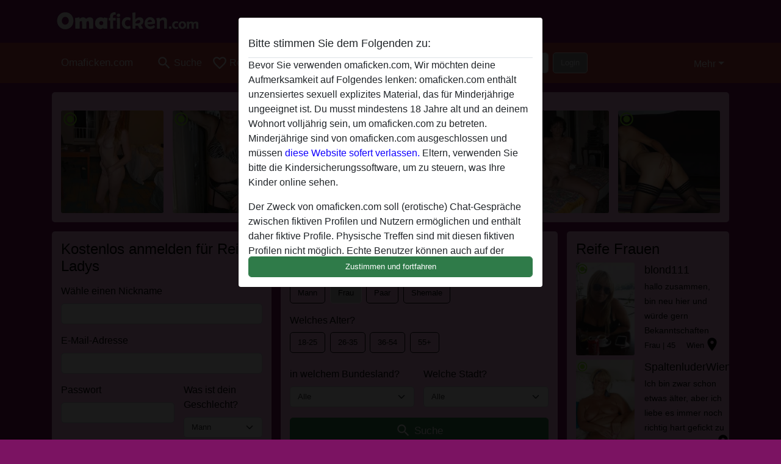

--- FILE ---
content_type: text/html; charset=UTF-8
request_url: https://omaficken.com/reife-frau
body_size: 20733
content:
<!DOCTYPE html><html lang="de"><head><meta http-equiv="Content-Type" content="text/html; charset=utf-8" /><meta name="language" content="de" /><meta name="viewport" content="width=device-width, initial-scale=1, maximum-scale=5"><meta name="apple-mobile-web-app-capable" content="yes" /><meta name="mobile-web-app-capable" content="yes"><meta name="robots" content="index,follow" /><link rel="icon" href="/media/37-omafickenfavicon.jpg" type="image/x-icon" /><link rel="shortcut icon" href="/media/37-omafickenfavicon.jpg" type="image/x-icon" /><meta name="title" content="Reife frau | Eine Reife Oma sucht Sex in meiner Nähe  - omaficken.com" /><meta name="csrf-param" content="_csrf"><meta name="csrf-token" content="fGHL3wEMG-DDwLgEJ1Q8jTmXCqM7wyk9y1seSs_-CxA_JbOWa2NYuoao_zZfPW3hDq9m1HySSwyqH1l-vK1gPQ=="><title>Reife frau | Eine Reife Oma sucht Sex in meiner Nähe  - omaficken.com</title><script type="text/javascript">window.dataLayer = [[]];</script><meta name="description" content="Reife Frau sucht Sex mit dicken Prachtschwänzen. Eine reife Oma sucht Sex und will sich wie eine kleine Schlampe fühlen. Mehr als eine reife Frau sucht ihn für Sex und das richtig dreckig.">
<link href="/css/runtime/7197_5.1.3.1.min.css?v=1740623990" rel="stylesheet">
<link href="/css/bundle.min.css?v=1755867529" rel="stylesheet"></head><body class="d-flex flex-column min-vh-100"><div id="splash-modal" class="modal fade" tabindex="-1" aria-hidden="true"><div class="modal-dialog"><div class="modal-content"><div class="modal-body"><div class="modal-header" style="padding-left: 0; padding-bottom: 0.25rem;"><h5>Bitte stimmen Sie dem Folgenden zu:</h5></div><div class="overflow-scroll" style="height: 325px"><p>Bevor Sie verwenden omaficken.com, Wir möchten deine Aufmerksamkeit auf Folgendes lenken: omaficken.com enthält unzensiertes sexuell explizites Material, das für Minderjährige ungeeignet ist. Du musst mindestens 18 Jahre alt und an deinem Wohnort volljährig sein, um omaficken.com zu betreten. Minderjährige sind von omaficken.com ausgeschlossen und müssen <a href="https://google.com">diese Website sofert verlassen.</a> Eltern, verwenden Sie bitte die Kindersicherungssoftware, um zu steuern, was Ihre Kinder online sehen.</p><p>Der Zweck von omaficken.com soll (erotische) Chat-Gespräche zwischen fiktiven Profilen und Nutzern ermöglichen und enthält daher fiktive Profile. Physische Treffen sind mit diesen fiktiven Profilen nicht möglich. Echte Benutzer können auch auf der Website gefunden werden. Weitere Informationen zum Erkennen von fiktiven Profilen findest du in den <a href="/site/page?view=faq">FAQ</a>.</p><p>Du erklärt, dass die folgenden Tatsachen zutreffend sind:
  <ul><li>Ich bin mindestens 18 Jahre alt und an meinem Wohnort volljährig.</li><li>Ich werde kein Material von omaficken.com weitergeben.</li><li>Ich werde Minderjährigen keinen Zugang zu omaficken.com oder darin enthaltenen Materialien gestatten.</li><li>Jegliches Material, das ich von omaficken.com ansehe oder herunterlade, ist für meinen persönlichen Gebrauch und ich werde es keinem Minderjährigen zeigen.</li><li>Ich wurde von den Lieferanten dieses Materials nicht kontaktiert und entscheide mich bereitwillig, es anzuzeigen oder herunterzuladen.</li><li>Ich erkenne an, dass omaficken.com Fantasieprofile umfasst, die von der Website erstellt und betrieben werden und mit mir zu Werbe- und anderen Zwecken kommunizieren können.</li><li>Ich erkenne an, dass Personen, die auf Fotos auf der Zielseite oder in Fantasieprofilen erscheinen, möglicherweise keine tatsächlichen Mitglieder von omaficken.com sind und dass bestimmte Daten nur zu Illustrationszwecken bereitgestellt werden.</li><li>Ich erkenne an, dass omaficken.com nicht nach dem Hintergrund seiner Mitglieder fragt und die Website nicht anderweitig versucht, die Richtigkeit der Aussagen ihrer Mitglieder zu überprüfen.</li></ul></p></div><button class="btn btn-primary form-control" data-bs-dismiss="modal">Zustimmen und fortfahren</button></div></div></div></div><div class="modal-backdrop pre show"></div><div id="header-img"></div><header class="navbar sticky-top navbar-expand-md header-image navbar-default navbar-dark" data-context="navigation"><nav class="container-lg"><button class="navbar-toggler" type="button" data-bs-toggle="collapse" data-bs-target="#navbarSupportedContent" aria-controls="navbarSupportedContent" aria-expanded="false" aria-label="Toggle navigation"
        onclick="$('.navbar-collapse#navbarUser').collapse('hide');"
        ><span class="navbar-toggler-icon"></span></button><a href="/" class="navbar-brand me-auto"><span id="logo-img">Omaficken.com</span></a><div class="collapse navbar-collapse w-100" id="navbarSupportedContent"><form id="login-mobile-form" class="d-md-none" action="/user/credentials/form" method="post" style="text-align: right;"><input type="hidden" name="_csrf" value="fGHL3wEMG-DDwLgEJ1Q8jTmXCqM7wyk9y1seSs_-CxA_JbOWa2NYuoao_zZfPW3hDq9m1HySSwyqH1l-vK1gPQ=="><div class="field-loginform-email required" data-context="input-fields"><input type="email" id="loginform-email" class="form-control" name="LoginForm[email]" placeholder="E-Mail" required autocomplete="username" aria-required="true"></div><div class="field-loginform-password required" data-context="input-fields"><input type="password" id="loginform-password" class="form-control" name="LoginForm[password]" placeholder="Passwort" required autocomplete="current-password" aria-required="true"></div><div class="field-loginform-submit"><button type="submit" class="btn btn-login form-control" name="login-button" data-context="btn-login">Login</button></div></form><ul id="main-nav" class="navbar-nav nav"><li class="nav-item" aria-label="Toggle search" onclick="$(&#039;.navbar-collapse#navbarSupportedContent,.navbar-collapse#navbarUser&#039;).collapse(&#039;hide&#039;); var myCollapse = document.getElementById(&#039;navSearch&#039;);
            myCollapse &amp;&amp; bootstrap.Collapse.getOrCreateInstance(myCollapse).toggle(); var searchBox = document.getElementById(&#039;search-box&#039;); searchBox &amp;&amp; bootstrap.Collapse.getOrCreateInstance(searchBox).toggle();"><a class="nav-link" href="#"><i class="material-icons">search</i><span>Suche</span></a></li><li class="nav-item"><a class="nav-link" href="/registrieren"><i class="material-icons">favorite_border</i><span>Registrieren</span></a></li><li class="d-none d-md-block d-lg-none nav-item"><a class="nav-link" href="/user/credentials/form"><i class="material-icons">login</i><span>Login</span></a></li><li class="d-md-none nav-item"><a class="nav-link" href="/user/credentials/request-reset"><i class="material-icons">vpn_key</i><span>Passwort vergessen</span></a></li><li class="d-md-none nav-item"><a class="nav-link" href="/contact"><i class="material-icons">contact_mail</i><span>Kontaktiere uns</span></a></li></ul><form id="login-form-desktop" class="ms-auto d-none d-lg-flex" action="/user/credentials/form" method="post" style="text-align: right;"><input type="hidden" name="_csrf" value="fGHL3wEMG-DDwLgEJ1Q8jTmXCqM7wyk9y1seSs_-CxA_JbOWa2NYuoao_zZfPW3hDq9m1HySSwyqH1l-vK1gPQ=="><div class="field-loginform-desktop-email required" data-context="input-fields"><input type="email" id="loginform-desktop-email" class="form-control" name="LoginForm[email]" placeholder="E-Mail" required autocomplete="username" aria-required="true"></div><div class="field-loginform-desktop-password required" data-context="input-fields"><input type="password" id="loginform-desktop-password" class="form-control" name="LoginForm[password]" placeholder="Passwort" required autocomplete="current-password" aria-required="true"></div><button type="submit" class="btn btn-login btn-block" name="login-button" data-context="btn-login">Login</button></form><ul id="w0" class="navbar-nav ms-auto nav"><li class="dropdown nav-item"><a id="navbarDropdownGuests" class="dropdown-toggle nav-link dropdown-toggle nav-link" href="#" role="button" data-toggle="dropstart" aria-expanded="false" aria-haspopup="true" data-bs-toggle="dropdown" aria-expanded="false">Mehr</a><div id="w1" class="dropdown-menu-end dropdown-menu"><a class="dropdown-item" href="/user/credentials/form"><i class="material-icons">login</i> Login</a><a class="dropdown-item" href="/user/credentials/request-reset"><i class="material-icons">vpn_key</i>  Passwort vergessen</a><a class="dropdown-item" href="/contact"><i class="material-icons">contact_mail</i> Kontaktiere uns</a></div></li></ul></div></nav></header><div class="stick-to-nav"><div class="container-lg collapse" id="navSearch"><div class="box mb-0 mt-2"><form id="nav-search" action="/suchergebnisse" method="GET" role="form"><div class="row"><div class="form-group col-lg-6 form-check mt-2 field-search-genders"><label class="form-label">Wen möchtest du finden?</label><input type="hidden" name="Search[genders]" value=""><div id="search-genders"><input type="checkbox" id="i8" class="btn-check" name="Search[genders][]" value="male"><label class="btn btn-outline-secondary" for="i8">Mann</label><input type="checkbox" id="i9" class="btn-check" name="Search[genders][]" value="female" checked><label class="btn btn-outline-secondary" for="i9">Frau</label><input type="checkbox" id="i10" class="btn-check" name="Search[genders][]" value="couple"><label class="btn btn-outline-secondary" for="i10">Paar</label><input type="checkbox" id="i11" class="btn-check" name="Search[genders][]" value="shemale"><label class="btn btn-outline-secondary" for="i11">Shemale</label><div class="invalid-feedback"></div></div><div class="invalid-feedback"></div></div><div class="form-group col-lg-6 form-check mt-2 field-search-agegroups"><label class="form-label">Welches Alter?</label><input type="hidden" name="Search[agegroups]" value=""><div id="search-agegroups"><input type="checkbox" id="i12" class="btn-check" name="Search[agegroups][]" value="18-25"><label class="btn btn-outline-secondary" for="i12">18-25</label><input type="checkbox" id="i13" class="btn-check" name="Search[agegroups][]" value="26-35"><label class="btn btn-outline-secondary" for="i13">26-35</label><input type="checkbox" id="i14" class="btn-check" name="Search[agegroups][]" value="36-54"><label class="btn btn-outline-secondary" for="i14">36-54</label><input type="checkbox" id="i15" class="btn-check" name="Search[agegroups][]" value="55+"><label class="btn btn-outline-secondary" for="i15">55+</label><div class="invalid-feedback"></div></div><div class="invalid-feedback"></div></div></div><div class="row mb-3"><div class="col-6 form-group field-nav-search-province"><label class="form-label" for="nav-search-province">in welchem Bundesland?</label><select id="nav-search-province" class="form-select" name="Search[province]"><option value="">Alle</option><option value="AT">Österreich</option><option value="CH">Schweiz</option><option value="DE">Deutschland</option><optgroup label="Österreich"><option value="AT-1">Burgenland</option><option value="AT-2">Kärnten</option><option value="AT-3">Niederösterreich</option><option value="AT-4">Oberösterreich</option><option value="AT-5">Salzburg</option><option value="AT-6">Steiermark</option><option value="AT-7">Tirol</option><option value="AT-8">Vorarlberg</option><option value="AT-9">Wien</option></optgroup><optgroup label="Schweiz"><option value="CH-AG">Aargau</option><option value="CH-AI">Appenzell Innerrhoden</option><option value="CH-AR">Appenzell Ausserrhoden</option><option value="CH-BE">Bern</option><option value="CH-BL">Basel-Landschaft</option><option value="CH-BS">Basel-Stadt</option><option value="CH-FR">Freiburg</option><option value="CH-GL">Glarus</option><option value="CH-GR">Graubünden</option><option value="CH-LU">Luzern</option><option value="CH-NW">Nidwalden</option><option value="CH-OW">Obwalden</option><option value="CH-SG">Sankt Gallen</option><option value="CH-SH">Schaffhausen</option><option value="CH-SO">Solothurn</option><option value="CH-SZ">Schwyz</option><option value="CH-TG">Thurgau</option><option value="CH-UR">Uri</option><option value="CH-ZG">Zug</option><option value="CH-ZH">Zürich</option></optgroup><optgroup label="Deutschland"><option value="DE-BB">Brandenburg</option><option value="DE-BE">Berlin</option><option value="DE-BW">Baden-Württemberg</option><option value="DE-BY">Bayern</option><option value="DE-HB">Bremen</option><option value="DE-HE">Hessen</option><option value="DE-HH">Hamburg</option><option value="DE-MV">Mecklenburg-Vorpommern</option><option value="DE-NI">Niedersachsen</option><option value="DE-NW">Nordrhein-Westfalen</option><option value="DE-RP">Rheinland-Pfalz</option><option value="DE-SH">Schleswig-Holstein</option><option value="DE-SL">Saarland</option><option value="DE-SN">Sachsen</option><option value="DE-ST">Sachsen-Anhalt</option><option value="DE-TH">Thüringen</option></optgroup></select><div class="invalid-feedback"></div></div><div class="col-6 form-group field-nav-search-town"><label class="form-label" for="nav-search-town">Welche Stadt?</label><select id="nav-search-town" class="form-select" name="Search[town]"><option value="">Alle</option><option value="Aalsmeer">Aalsmeer</option><option value="Alkmaar">Alkmaar</option><option value="Amstelveen">Amstelveen</option><option value="Amsterdam">Amsterdam</option><option value="Anna Paulowna">Anna Paulowna</option><option value="Badhoevendorp">Badhoevendorp</option><option value="Bergen">Bergen</option><option value="Beverwijk">Beverwijk</option><option value="Blaricum">Blaricum</option><option value="Bloemendaal">Bloemendaal</option><option value="Bussum">Bussum</option><option value="Castricum">Castricum</option><option value="Den Helder">Den Helder</option><option value="Diemen">Diemen</option><option value="Edam">Edam</option><option value="Enkhuizen">Enkhuizen</option><option value="Haarlem">Haarlem</option><option value="Heemskerk">Heemskerk</option><option value="Heemstede">Heemstede</option><option value="Heerhugowaard">Heerhugowaard</option><option value="Heiloo">Heiloo</option><option value="Hilversum">Hilversum</option><option value="Hoofddorp">Hoofddorp</option><option value="Hoorn">Hoorn</option><option value="Huizen">Huizen</option><option value="Julianadorp">Julianadorp</option><option value="Landsmeer">Landsmeer</option><option value="Langedijk">Langedijk</option><option value="Laren">Laren</option><option value="Medemblik">Medemblik</option><option value="Middenbeemster">Middenbeemster</option><option value="Monnickendam">Monnickendam</option><option value="Naarden">Naarden</option><option value="Nieuw-Vennep">Nieuw-Vennep</option><option value="Oostzaan">Oostzaan</option><option value="Opmeer">Opmeer</option><option value="Ouderkerk aan de Amstel">Ouderkerk aan de Amstel</option><option value="Oudorp">Oudorp</option><option value="Purmerend">Purmerend</option><option value="Rozenburg">Rozenburg</option><option value="Schagen">Schagen</option><option value="Texel">Texel</option><option value="Uitgeest">Uitgeest</option><option value="Uithoorn">Uithoorn</option><option value="Velsen">Velsen</option><option value="Volendam">Volendam</option><option value="Weesp">Weesp</option><option value="Wormer">Wormer</option><option value="Zaanstad">Zaanstad</option><option value="Zandvoort">Zandvoort</option><option value="Zwanenburg">Zwanenburg</option></select><div class="invalid-feedback"></div></div></div><div class="row"><div class="col-lg-6"><div class="col-12 field-nav-search-online"><div class="form-check form-switch"><input type="hidden" name="Search[online]" value="0"><input type="checkbox" id="nav-search-online" class="form-check-input" name="Search[online]" value="1" role="switch"><label class="form-check-label" for="nav-search-online">Nur online?</label><div class="invalid-feedback"></div></div></div><div class="col-12 field-nav-search-picture-only"><div class="form-check form-switch"><input type="hidden" name="Search[pictureOnly]" value="0"><input type="checkbox" id="nav-search-picture-only" class="form-check-input" name="Search[pictureOnly]" value="1" role="switch"><label class="form-check-label" for="nav-search-picture-only">Nur Foto?</label><div class="invalid-feedback"></div></div></div></div><div class="col-lg-6 field-nav-search-nickname"><label class="form-label" for="nav-search-nickname">Oder nach Benutzername suchen</label><input type="text" id="nav-search-nickname" class="form-control" name="Search[nickname]"><div class="invalid-feedback"></div></div></div><button type="submit" class="form-control btn btn-lg btn-primary mt-3" data-context="btn-primary"><i class="material-icons">search</i> Jetzt finden!</button></form></div></div></div><main class="container-lg" id="wrap"><div class="row"><div class="col-md-12"><div class="box" data-context="box"><div id="w0" class="thumbnails row"><div class="col-md-2 col-6"><a class="has-thumbnail" href="https://omaficken.com/%C3%96sterreich/nieder%C3%B6sterreich/1560567-29-helene-lieb" alt="Helene-lieb aus Niederösterreich,Österreich" data-context="images" data-index="0"><picture class="thumbnail"><source type="image/webp" srcset="https://omaficken.com/pictures/360/Helene-lieb-39013.webp"><source type="image/jpeg" srcset="https://omaficken.com/pictures/360/Helene-lieb-39013.jpg"><img src="https://omaficken.com/pictures/360/Helene-lieb-39013.jpg" alt="Helene-lieb aus Niederösterreich,Österreich" loading="lazy"></picture><i class="material-icons online">radio_button_checked</i></a></div><div class="col-md-2 col-6"><a class="has-thumbnail" href="https://omaficken.com/deutschland/bayern/1092255-68-zebrahot" alt="zebrahot aus Bayern,Deutschland" data-context="images" data-index="1"><picture class="thumbnail"><source type="image/webp" srcset="https://omaficken.com/pictures/360/zebrahot-46424.webp"><source type="image/jpeg" srcset="https://omaficken.com/pictures/360/zebrahot-46424.jpg"><img src="https://omaficken.com/pictures/360/zebrahot-46424.jpg" alt="zebrahot aus Bayern,Deutschland" loading="lazy"></picture><i class="material-icons online">radio_button_checked</i></a></div><div class="col-md-2 col-6"><a class="has-thumbnail" href="https://omaficken.com/deutschland/mecklenburg-vorpommern/882470-37-amles31" alt="Amles31 aus Mecklenburg-Vorpommern,Deutschland" data-context="images" data-index="2"><picture class="thumbnail"><source type="image/webp" srcset="https://omaficken.com/pictures/360/Amles31-23258.webp"><source type="image/jpeg" srcset="https://omaficken.com/pictures/360/Amles31-23258.jpg"><img src="https://omaficken.com/pictures/360/Amles31-23258.jpg" alt="Amles31 aus Mecklenburg-Vorpommern,Deutschland" loading="lazy"></picture><i class="material-icons online">radio_button_checked</i></a></div><div class="col-md-2 col-6"><a class="has-thumbnail" href="https://omaficken.com/deutschland/nordrhein-westfalen/829969-33-lalalafick" alt="LalalaFICK aus Nordrhein-Westfalen,Deutschland" data-context="images" data-index="3"><picture class="thumbnail"><source type="image/webp" srcset="https://omaficken.com/pictures/360/LalalaFICK-85617.webp"><source type="image/jpeg" srcset="https://omaficken.com/pictures/360/LalalaFICK-85617.jpg"><img src="https://omaficken.com/pictures/360/LalalaFICK-85617.jpg" alt="LalalaFICK aus Nordrhein-Westfalen,Deutschland" loading="lazy"></picture><i class="material-icons online">radio_button_checked</i></a></div><div class="col-md-2 col-6"><a class="has-thumbnail" href="https://omaficken.com/deutschland/nordrhein-westfalen/1927878-60-altespalte55" alt="AlteSpalte55 aus Nordrhein-Westfalen,Deutschland" data-context="images" data-index="4"><picture class="thumbnail"><source type="image/webp" srcset="https://omaficken.com/pictures/360/AlteSpalte55-00204.webp"><source type="image/jpeg" srcset="https://omaficken.com/pictures/360/AlteSpalte55-00204.jpg"><img src="https://omaficken.com/pictures/360/AlteSpalte55-00204.jpg" alt="AlteSpalte55 aus Nordrhein-Westfalen,Deutschland" loading="lazy"></picture><i class="material-icons online">radio_button_checked</i></a></div><div class="col-md-2 col-6"><a class="has-thumbnail" href="https://omaficken.com/deutschland/hamburg/3553184-44-bodypump13" alt="Bodypump13 aus Hamburg,Deutschland" data-context="images" data-index="5"><picture class="thumbnail"><source type="image/webp" srcset="https://omaficken.com/pictures/360/Bodypump13-26928.webp"><source type="image/jpeg" srcset="https://omaficken.com/pictures/360/Bodypump13-26928.jpg"><img src="https://omaficken.com/pictures/360/Bodypump13-26928.jpg" alt="Bodypump13 aus Hamburg,Deutschland" loading="lazy"></picture><i class="material-icons online">radio_button_checked</i></a></div></div></div></div></div><div class="row"><div class="col-md-4"><div class="box" data-context="box"><div class="signup"><h2 class="mb-0">Kostenlos anmelden für Reife Ladys</h2><form id="signup-form" class="recaptcha" action="/registrieren" method="post" role="form"><input type="hidden" name="_csrf" value="fGHL3wEMG-DDwLgEJ1Q8jTmXCqM7wyk9y1seSs_-CxA_JbOWa2NYuoao_zZfPW3hDq9m1HySSwyqH1l-vK1gPQ=="><div class="form-group field-user-nickname required"><label class="form-label" for="user-nickname">Wähle einen Nickname</label><input type="text" id="user-nickname" class="form-control" name="User[nickname]" aria-required="true"><div class="invalid-feedback"></div></div><div class="form-group field-usercredentials-email required"><label class="form-label" for="usercredentials-email">E-Mail-Adresse</label><input type="email" id="usercredentials-email" class="form-control" name="UserCredentials[email]" autocomplete="username" aria-required="true"><div class="invalid-feedback"></div></div><div class="row"><div class="col-md-7 form-group field-usercredentials-password required"><label class="form-label" for="usercredentials-password">Passwort</label><input type="password" id="usercredentials-password" class="form-control" name="UserCredentials[password]" autocomplete="current-password" aria-required="true"><div class="invalid-feedback"></div></div><div class="col-md-5 form-group field-user-gender required"><label class="form-label" for="user-gender">Was ist dein Geschlecht?</label><select id="user-gender" class="form-select" name="User[gender]" aria-required="true"><option value="male" selected>Mann</option><option value="female">Frau</option><option value="couple">Paar</option><option value="shemale">Shemale</option></select><div class="invalid-feedback"></div></div></div><div class="row"><div class="col-md-7 form-group field-user-locationid"><label class="form-label" for="user-locationid">Bundesland</label><select id="user-locationid" class="form-select" name="User[locationId]"><optgroup label="Österreich"><option value="AT-1">Burgenland</option><option value="AT-2">Kärnten</option><option value="AT-3">Niederösterreich</option><option value="AT-4">Oberösterreich</option><option value="AT-5">Salzburg</option><option value="AT-6">Steiermark</option><option value="AT-7">Tirol</option><option value="AT-8">Vorarlberg</option><option value="AT-9">Wien</option></optgroup><optgroup label="Schweiz"><option value="CH-AG">Aargau</option><option value="CH-AI">Appenzell Innerrhoden</option><option value="CH-AR">Appenzell Ausserrhoden</option><option value="CH-BE">Bern</option><option value="CH-BL">Basel-Landschaft</option><option value="CH-BS">Basel-Stadt</option><option value="CH-FR">Freiburg</option><option value="CH-GL">Glarus</option><option value="CH-GR">Graubünden</option><option value="CH-LU">Luzern</option><option value="CH-NW">Nidwalden</option><option value="CH-OW">Obwalden</option><option value="CH-SG">Sankt Gallen</option><option value="CH-SH">Schaffhausen</option><option value="CH-SO">Solothurn</option><option value="CH-SZ">Schwyz</option><option value="CH-TG">Thurgau</option><option value="CH-UR">Uri</option><option value="CH-ZG">Zug</option><option value="CH-ZH">Zürich</option></optgroup><optgroup label="Deutschland"><option value="DE-BB">Brandenburg</option><option value="DE-BE">Berlin</option><option value="DE-BW">Baden-Württemberg</option><option value="DE-BY">Bayern</option><option value="DE-HB">Bremen</option><option value="DE-HE">Hessen</option><option value="DE-HH">Hamburg</option><option value="DE-MV">Mecklenburg-Vorpommern</option><option value="DE-NI">Niedersachsen</option><option value="DE-NW" selected>Nordrhein-Westfalen</option><option value="DE-RP">Rheinland-Pfalz</option><option value="DE-SH">Schleswig-Holstein</option><option value="DE-SL">Saarland</option><option value="DE-SN">Sachsen</option><option value="DE-ST">Sachsen-Anhalt</option><option value="DE-TH">Thüringen</option></optgroup></select><div class="invalid-feedback"></div></div><div class="col-md-5 form-group field-user-town"><label class="form-label" for="user-town">Stadt</label><select id="user-town" class="form-select" name="User[town]"><option value="Aachen">Aachen</option><option value="Ahaus">Ahaus</option><option value="Ahlen">Ahlen</option><option value="Aldenhoven">Aldenhoven</option><option value="Alfter">Alfter</option><option value="Alpen">Alpen</option><option value="Alsdorf">Alsdorf</option><option value="Altena">Altena</option><option value="Arnsberg">Arnsberg</option><option value="Ascheberg">Ascheberg</option><option value="Attendorn">Attendorn</option><option value="Augustdorf">Augustdorf</option><option value="Bad Berleburg">Bad Berleburg</option><option value="Bad Driburg">Bad Driburg</option><option value="Bad Laasphe">Bad Laasphe</option><option value="Bad Lippspringe">Bad Lippspringe</option><option value="Bad Oeynhausen">Bad Oeynhausen</option><option value="Bad Salzuflen">Bad Salzuflen</option><option value="Bad Sassendorf">Bad Sassendorf</option><option value="Baesweiler">Baesweiler</option><option value="Balve">Balve</option><option value="Barntrup">Barntrup</option><option value="Beckum">Beckum</option><option value="Bedburg">Bedburg</option><option value="Bergheim">Bergheim</option><option value="Bergisch Gladbach">Bergisch Gladbach</option><option value="Bergkamen">Bergkamen</option><option value="Bergneustadt">Bergneustadt</option><option value="Bestwig">Bestwig</option><option value="Beverungen">Beverungen</option><option value="Bielefeld">Bielefeld</option><option value="Billerbeck">Billerbeck</option><option value="Bocholt">Bocholt</option><option value="Bochum">Bochum</option><option value="Bonn">Bonn</option><option value="Borgentreich">Borgentreich</option><option value="Bornheim">Bornheim</option><option value="Bottrop">Bottrop</option><option value="Brakel">Brakel</option><option value="Brilon">Brilon</option><option value="Burbach">Burbach</option><option value="Burscheid">Burscheid</option><option value="Castrop-Rauxel">Castrop-Rauxel</option><option value="Coesfeld">Coesfeld</option><option value="Datteln">Datteln</option><option value="Detmold">Detmold</option><option value="Dinslaken">Dinslaken</option><option value="Dormagen">Dormagen</option><option value="Dorsten">Dorsten</option><option value="Dortmund">Dortmund</option><option value="Drensteinfurt">Drensteinfurt</option><option value="Drolshagen">Drolshagen</option><option value="Duisburg">Duisburg</option><option value="Düren">Düren</option><option value="Dusseldorf">Dusseldorf</option><option value="Eitorf">Eitorf</option><option value="Emmerich">Emmerich</option><option value="Emsdetten">Emsdetten</option><option value="Engelskirchen">Engelskirchen</option><option value="Enger">Enger</option><option value="Ennepetal">Ennepetal</option><option value="Ennigerloh">Ennigerloh</option><option value="Erftstadt">Erftstadt</option><option value="Erkelenz">Erkelenz</option><option value="Erkrath">Erkrath</option><option value="Erwitte">Erwitte</option><option value="Eschweiler">Eschweiler</option><option value="Espelkamp">Espelkamp</option><option value="Essen">Essen</option><option value="Euskirchen">Euskirchen</option><option value="Finnentrop">Finnentrop</option><option value="Frechen">Frechen</option><option value="Gangelt">Gangelt</option><option value="Geilenkirchen">Geilenkirchen</option><option value="Geldern">Geldern</option><option value="Gelsenkirchen">Gelsenkirchen</option><option value="Gescher">Gescher</option><option value="Geseke">Geseke</option><option value="Gevelsberg">Gevelsberg</option><option value="Gladbeck">Gladbeck</option><option value="Goch">Goch</option><option value="Grefrath">Grefrath</option><option value="Greven">Greven</option><option value="Grevenbroich">Grevenbroich</option><option value="Gummersbach">Gummersbach</option><option value="Gütersloh">Gütersloh</option><option value="Haan">Haan</option><option value="Hagen">Hagen</option><option value="Haltern">Haltern</option><option value="Halver">Halver</option><option value="Hamm">Hamm</option><option value="Hamminkeln">Hamminkeln</option><option value="Harsewinkel">Harsewinkel</option><option value="Hattingen">Hattingen</option><option value="Havixbeck">Havixbeck</option><option value="Heiligenhaus">Heiligenhaus</option><option value="Heinsberg">Heinsberg</option><option value="Hemer">Hemer</option><option value="Hennef">Hennef</option><option value="Herdecke">Herdecke</option><option value="Herford">Herford</option><option value="Herne">Herne</option><option value="Herten">Herten</option><option value="Herzogenrath">Herzogenrath</option><option value="Hiddenhausen">Hiddenhausen</option><option value="Hilchenbach">Hilchenbach</option><option value="Hilden">Hilden</option><option value="Hille">Hille</option><option value="Holzwickede">Holzwickede</option><option value="Hürth">Hürth</option><option value="Ibbenbueren">Ibbenbueren</option><option value="Iserlohn">Iserlohn</option><option value="Isselburg">Isselburg</option><option value="Issum">Issum</option><option value="Kaarst">Kaarst</option><option value="Kalkar">Kalkar</option><option value="Kall">Kall</option><option value="Kamen">Kamen</option><option value="Kamp-Lintfort">Kamp-Lintfort</option><option value="Kempen">Kempen</option><option value="Kerpen">Kerpen</option><option value="Kevelaer">Kevelaer</option><option value="Kierspe">Kierspe</option><option value="Kirchhundem">Kirchhundem</option><option value="Kirchlengern">Kirchlengern</option><option value="Kleve">Kleve</option><option value="Köln" selected>Köln</option><option value="Korschenbroich">Korschenbroich</option><option value="Krefeld">Krefeld</option><option value="Kreuzau">Kreuzau</option><option value="Kreuztal">Kreuztal</option><option value="Langenfeld">Langenfeld</option><option value="Langerwehe">Langerwehe</option><option value="Leichlingen">Leichlingen</option><option value="Lemgo">Lemgo</option><option value="Lennestadt">Lennestadt</option><option value="Leverkusen">Leverkusen</option><option value="Lindlar">Lindlar</option><option value="Linnich">Linnich</option><option value="Lippstadt">Lippstadt</option><option value="Lohmar">Lohmar</option><option value="Lotte">Lotte</option><option value="Lüdenscheid">Lüdenscheid</option><option value="Lünen">Lünen</option><option value="Marienheide">Marienheide</option><option value="Marl">Marl</option><option value="Marsberg">Marsberg</option><option value="Mechernich">Mechernich</option><option value="Meckenheim">Meckenheim</option><option value="Meerbusch">Meerbusch</option><option value="Meinerzhagen">Meinerzhagen</option><option value="Menden">Menden</option><option value="Meschede">Meschede</option><option value="Mettingen">Mettingen</option><option value="Mettmann">Mettmann</option><option value="Minden">Minden</option><option value="Moers">Moers</option><option value="Mönchengladbach">Mönchengladbach</option><option value="Monschau">Monschau</option><option value="Morsbach">Morsbach</option><option value="Much">Much</option><option value="Mülheim an der Ruhr">Mülheim an der Ruhr</option><option value="Münster">Münster</option><option value="Netphen">Netphen</option><option value="Nettetal">Nettetal</option><option value="Neuenrade">Neuenrade</option><option value="Neuss">Neuss</option><option value="Nideggen">Nideggen</option><option value="Niederkassel">Niederkassel</option><option value="Niederzier">Niederzier</option><option value="Nottuln">Nottuln</option><option value="Oberhausen">Oberhausen</option><option value="Ochtrup">Ochtrup</option><option value="Odenthal">Odenthal</option><option value="Oelde">Oelde</option><option value="Oer-Erkenschwick">Oer-Erkenschwick</option><option value="Oerlinghausen">Oerlinghausen</option><option value="Olfen">Olfen</option><option value="Olpe">Olpe</option><option value="Olsberg">Olsberg</option><option value="Overath">Overath</option><option value="Paderborn">Paderborn</option><option value="Plettenberg">Plettenberg</option><option value="Porta Westfalica">Porta Westfalica</option><option value="Pulheim">Pulheim</option><option value="Radevormwald">Radevormwald</option><option value="Raesfeld">Raesfeld</option><option value="Rahden">Rahden</option><option value="Ratingen">Ratingen</option><option value="Recke">Recke</option><option value="Recklinghausen">Recklinghausen</option><option value="Rees">Rees</option><option value="Remscheid">Remscheid</option><option value="Rheinbach">Rheinbach</option><option value="Rheinberg">Rheinberg</option><option value="Rheine">Rheine</option><option value="Rietberg">Rietberg</option><option value="Rommerskirchen">Rommerskirchen</option><option value="Rosendahl">Rosendahl</option><option value="Salzkotten">Salzkotten</option><option value="Sankt Augustin">Sankt Augustin</option><option value="Sassenberg">Sassenberg</option><option value="Schermbeck">Schermbeck</option><option value="Schieder-Schwalenberg">Schieder-Schwalenberg</option><option value="Schleiden">Schleiden</option><option value="Schmallenberg">Schmallenberg</option><option value="Schwelm">Schwelm</option><option value="Schwerte">Schwerte</option><option value="Selm">Selm</option><option value="Sendenhorst">Sendenhorst</option><option value="Siegburg">Siegburg</option><option value="Siegen">Siegen</option><option value="Simmerath">Simmerath</option><option value="Soest">Soest</option><option value="Solingen">Solingen</option><option value="Spenge">Spenge</option><option value="Stadtlohn">Stadtlohn</option><option value="Steinfurt">Steinfurt</option><option value="Steinheim">Steinheim</option><option value="Stolberg">Stolberg</option><option value="Straelen">Straelen</option><option value="Sundern">Sundern</option><option value="Tecklenburg">Tecklenburg</option><option value="Telgte">Telgte</option><option value="Troisdorf">Troisdorf</option><option value="Unna">Unna</option><option value="Velbert">Velbert</option><option value="Velen">Velen</option><option value="Verl">Verl</option><option value="Versmold">Versmold</option><option value="Viersen">Viersen</option><option value="Vlotho">Vlotho</option><option value="Voerde">Voerde</option><option value="Vreden">Vreden</option><option value="Wachtberg">Wachtberg</option><option value="Wadersloh">Wadersloh</option><option value="Waltrop">Waltrop</option><option value="Warburg">Warburg</option><option value="Warendorf">Warendorf</option><option value="Warstein">Warstein</option><option value="Wassenberg">Wassenberg</option><option value="Weeze">Weeze</option><option value="Wegberg">Wegberg</option><option value="Weilerswist">Weilerswist</option><option value="Welver">Welver</option><option value="Wenden">Wenden</option><option value="Werdohl">Werdohl</option><option value="Werl">Werl</option><option value="Wermelskirchen">Wermelskirchen</option><option value="Werther">Werther</option><option value="Wesel">Wesel</option><option value="Wesseling">Wesseling</option><option value="Westerkappeln">Westerkappeln</option><option value="Wickede">Wickede</option><option value="Wiehl">Wiehl</option><option value="Willich">Willich</option><option value="Wilnsdorf">Wilnsdorf</option><option value="Winterberg">Winterberg</option><option value="Witten">Witten</option><option value="Wuppertal">Wuppertal</option><option value="Xanten">Xanten</option></select><div class="invalid-feedback"></div></div></div><label class="mt-3 mb-2" for="user-birthdate">Wann ist dein Geburtstag?</label><div class="row"><div class="col-4 field-user-day required"><select id="user-day" class="form-select" name="User[day]" aria-required="true"><option value="1">1</option><option value="2">2</option><option value="3">3</option><option value="4">4</option><option value="5">5</option><option value="6">6</option><option value="7">7</option><option value="8">8</option><option value="9">9</option><option value="10">10</option><option value="11">11</option><option value="12">12</option><option value="13">13</option><option value="14">14</option><option value="15">15</option><option value="16">16</option><option value="17">17</option><option value="18">18</option><option value="19">19</option><option value="20">20</option><option value="21">21</option><option value="22">22</option><option value="23">23</option><option value="24">24</option><option value="25">25</option><option value="26">26</option><option value="27">27</option><option value="28">28</option><option value="29">29</option><option value="30">30</option><option value="31">31</option></select></div><div class="col-4 field-user-month required"><select id="user-month" class="form-select" name="User[month]" aria-required="true"><option value="1">1</option><option value="2">2</option><option value="3">3</option><option value="4">4</option><option value="5">5</option><option value="6">6</option><option value="7">7</option><option value="8">8</option><option value="9">9</option><option value="10">10</option><option value="11">11</option><option value="12">12</option></select></div><div class="col-4 field-user-year required"><select id="user-year" class="form-select" name="User[year]" aria-required="true"><option value="2008">2008</option><option value="2007">2007</option><option value="2006">2006</option><option value="2005">2005</option><option value="2004">2004</option><option value="2003">2003</option><option value="2002">2002</option><option value="2001">2001</option><option value="2000">2000</option><option value="1999">1999</option><option value="1998">1998</option><option value="1997">1997</option><option value="1996">1996</option><option value="1995">1995</option><option value="1994">1994</option><option value="1993">1993</option><option value="1992">1992</option><option value="1991">1991</option><option value="1990">1990</option><option value="1989">1989</option><option value="1988">1988</option><option value="1987">1987</option><option value="1986">1986</option><option value="1985">1985</option><option value="1984">1984</option><option value="1983">1983</option><option value="1982">1982</option><option value="1981">1981</option><option value="1980">1980</option><option value="1979">1979</option><option value="1978">1978</option><option value="1977">1977</option><option value="1976">1976</option><option value="1975">1975</option><option value="1974">1974</option><option value="1973">1973</option><option value="1972">1972</option><option value="1971">1971</option><option value="1970">1970</option><option value="1969">1969</option><option value="1968">1968</option><option value="1967">1967</option><option value="1966">1966</option><option value="1965">1965</option><option value="1964">1964</option><option value="1963">1963</option><option value="1962">1962</option><option value="1961">1961</option><option value="1960">1960</option><option value="1959">1959</option><option value="1958">1958</option><option value="1957">1957</option><option value="1956">1956</option><option value="1955">1955</option><option value="1954">1954</option><option value="1953">1953</option><option value="1952">1952</option><option value="1951">1951</option><option value="1950">1950</option><option value="1949">1949</option><option value="1948">1948</option><option value="1947">1947</option><option value="1946">1946</option><option value="1945">1945</option><option value="1944">1944</option><option value="1943">1943</option><option value="1942">1942</option><option value="1941">1941</option><option value="1940">1940</option><option value="1939">1939</option><option value="1938">1938</option><option value="1937">1937</option><option value="1936">1936</option><option value="1935">1935</option><option value="1934">1934</option><option value="1933">1933</option><option value="1932">1932</option><option value="1931">1931</option><option value="1930">1930</option><option value="1929">1929</option><option value="1928">1928</option><option value="1927">1927</option></select></div></div><div class="form-group field-user-tcagree"><div class="form-check"><input type="hidden" name="User[tcAgree]" value="0"><input type="checkbox" id="user-tcagree" class="form-check-input" name="User[tcAgree]" value="1"><label class="form-check-label" style="font-size: 12px;" for="user-tcagree">Ich akzeptiere die <a href="/terms-conditions" target="_blank">Nutzungsbedingungen</a>, die Datenschutzrichtlinien, die Verwendung fiktiver Profile, Verarbeitung besonderer personenbezogener Daten und willige ein, Geschäftspost zu erhalten.</label><div class="invalid-feedback"></div></div></div><button type="submit" id="signup-btn" class="form-control btn btn-lg btn-primary mt-1" data-context="btn-primary"><span class="hidden spinner-border spinner-border-sm" role="status" aria-hidden="true"></span> Kostenlos anmelden</button><div id="recaptcha-outlet" data-badge="bottomright" data-size="invisible"></div></form></div></div><div class="box" data-context="box"><h2>Reife Ladys noch heute</h2><div id="w2" class="thumbnails row"><div class="col-md-6 col-6"><a class="has-thumbnail" href="https://omaficken.com/deutschland/bayern/1744050-39-fussfetischliebhaberin" alt="Fussfetischliebhaberin aus Bayern,Deutschland" data-context="images" data-index="0"><picture class="thumbnail"><source type="image/webp" srcset="https://omaficken.com/pictures/360/Fussfetischliebhaberin-23334.webp"><source type="image/jpeg" srcset="https://omaficken.com/pictures/360/Fussfetischliebhaberin-23334.jpg"><img src="https://omaficken.com/pictures/360/Fussfetischliebhaberin-23334.jpg" alt="Fussfetischliebhaberin aus Bayern,Deutschland" loading="lazy"></picture><i class="material-icons online">radio_button_checked</i></a></div><div class="col-md-6 col-6"><a class="has-thumbnail" href="https://omaficken.com/deutschland/nordrhein-westfalen/3618591-64-dessouoma" alt="DessouOma aus Nordrhein-Westfalen,Deutschland" data-context="images" data-index="1"><picture class="thumbnail"><source type="image/webp" srcset="https://omaficken.com/pictures/360/DessouOma-14364.webp"><source type="image/jpeg" srcset="https://omaficken.com/pictures/360/DessouOma-14364.jpg"><img src="https://omaficken.com/pictures/360/DessouOma-14364.jpg" alt="DessouOma aus Nordrhein-Westfalen,Deutschland" loading="lazy"></picture><i class="material-icons online">radio_button_checked</i></a></div><div class="col-md-6 col-6"><a class="has-thumbnail" href="https://omaficken.com/deutschland/niedersachsen/1949985-30-ns+liebhaberin25" alt="NS Liebhaberin25 aus Niedersachsen,Deutschland" data-context="images" data-index="2"><picture class="thumbnail"><source type="image/webp" srcset="https://omaficken.com/pictures/360/NS%20Liebhaberin25-14714.webp"><source type="image/jpeg" srcset="https://omaficken.com/pictures/360/NS%20Liebhaberin25-14714.jpg"><img src="https://omaficken.com/pictures/360/NS%20Liebhaberin25-14714.jpg" alt="NS Liebhaberin25 aus Niedersachsen,Deutschland" loading="lazy"></picture><i class="material-icons online">radio_button_checked</i></a></div><div class="col-md-6 col-6"><a class="has-thumbnail" href="https://omaficken.com/deutschland/niedersachsen/1311696-34-rosinen+schnecke" alt="Rosinen Schnecke aus Niedersachsen,Deutschland" data-context="images" data-index="3"><picture class="thumbnail"><source type="image/webp" srcset="https://omaficken.com/pictures/360/Rosinen%20Schnecke-67606.webp"><source type="image/jpeg" srcset="https://omaficken.com/pictures/360/Rosinen%20Schnecke-67606.jpg"><img src="https://omaficken.com/pictures/360/Rosinen%20Schnecke-67606.jpg" alt="Rosinen Schnecke aus Niedersachsen,Deutschland" loading="lazy"></picture><i class="material-icons online">radio_button_checked</i></a></div><div class="col-md-6 col-6"><a class="has-thumbnail" href="https://omaficken.com/deutschland/bayern/837011-39-fraumitstil" alt="FraumitStil aus Bayern,Deutschland" data-context="images" data-index="4"><picture class="thumbnail"><source type="image/webp" srcset="https://omaficken.com/pictures/360/FraumitStil-10018.webp"><source type="image/jpeg" srcset="https://omaficken.com/pictures/360/FraumitStil-10018.jpg"><img src="https://omaficken.com/pictures/360/FraumitStil-10018.jpg" alt="FraumitStil aus Bayern,Deutschland" loading="lazy"></picture><i class="material-icons online">radio_button_checked</i></a></div><div class="col-md-6 col-6"><a class="has-thumbnail" href="https://omaficken.com/deutschland/nordrhein-westfalen/1301145-44-angel+face" alt="Angel Face aus Nordrhein-Westfalen,Deutschland" data-context="images" data-index="5"><picture class="thumbnail"><source type="image/webp" srcset="https://omaficken.com/pictures/360/Angel%20Face-79608.webp"><source type="image/jpeg" srcset="https://omaficken.com/pictures/360/Angel%20Face-79608.jpg"><img src="https://omaficken.com/pictures/360/Angel%20Face-79608.jpg" alt="Angel Face aus Nordrhein-Westfalen,Deutschland" loading="lazy"></picture><i class="material-icons online">radio_button_checked</i></a></div><div class="col-md-6 col-6"><a class="has-thumbnail" href="https://omaficken.com/deutschland/nordrhein-westfalen/2172363-37-verona" alt="Verona aus Nordrhein-Westfalen,Deutschland" data-context="images" data-index="6"><picture class="thumbnail"><source type="image/webp" srcset="https://omaficken.com/pictures/360/Verona-73175.webp"><source type="image/jpeg" srcset="https://omaficken.com/pictures/360/Verona-73175.jpg"><img src="https://omaficken.com/pictures/360/Verona-73175.jpg" alt="Verona aus Nordrhein-Westfalen,Deutschland" loading="lazy"></picture><i class="material-icons online">radio_button_checked</i></a></div><div class="col-md-6 col-6"><a class="has-thumbnail" href="https://omaficken.com/deutschland/baden-w%C3%BCrttemberg/1353564-33-angel78" alt="angel78 aus Baden-Württemberg,Deutschland" data-context="images" data-index="7"><picture class="thumbnail"><source type="image/webp" srcset="https://omaficken.com/pictures/360/angel78-93836.webp"><source type="image/jpeg" srcset="https://omaficken.com/pictures/360/angel78-93836.jpg"><img src="https://omaficken.com/pictures/360/angel78-93836.jpg" alt="angel78 aus Baden-Württemberg,Deutschland" loading="lazy"></picture><i class="material-icons online">radio_button_checked</i></a></div><div class="col-md-6 col-6"><a class="has-thumbnail" href="https://omaficken.com/deutschland/nordrhein-westfalen/883271-41-analeverf%C3%BChrung35" alt="analeVerführung35 aus Nordrhein-Westfalen,Deutschland" data-context="images" data-index="8"><picture class="thumbnail"><source type="image/webp" srcset="https://omaficken.com/pictures/360/analeVerf%C3%BChrung35-30415.webp"><source type="image/jpeg" srcset="https://omaficken.com/pictures/360/analeVerf%C3%BChrung35-30415.jpg"><img src="https://omaficken.com/pictures/360/analeVerf%C3%BChrung35-30415.jpg" alt="analeVerführung35 aus Nordrhein-Westfalen,Deutschland" loading="lazy"></picture><i class="material-icons online">radio_button_checked</i></a></div><div class="col-md-6 col-6"><a class="has-thumbnail" href="https://omaficken.com/schweiz/z%C3%BCrich/1917744-47-hudeliebhaberin" alt="Hudeliebhaberin aus Zürich,Schweiz" data-context="images" data-index="9"><picture class="thumbnail"><source type="image/webp" srcset="https://omaficken.com/pictures/360/Hudeliebhaberin-95507.webp"><source type="image/jpeg" srcset="https://omaficken.com/pictures/360/Hudeliebhaberin-95507.jpg"><img src="https://omaficken.com/pictures/360/Hudeliebhaberin-95507.jpg" alt="Hudeliebhaberin aus Zürich,Schweiz" loading="lazy"></picture><i class="material-icons online">radio_button_checked</i></a></div><div class="col-md-6 col-6"><a class="has-thumbnail" href="https://omaficken.com/deutschland/nordrhein-westfalen/1088013-58-reife+schmusekatze" alt="reife schmusekatze aus Nordrhein-Westfalen,Deutschland" data-context="images" data-index="10"><picture class="thumbnail"><source type="image/webp" srcset="https://omaficken.com/pictures/360/reife%20schmusekatze-42174.webp"><source type="image/jpeg" srcset="https://omaficken.com/pictures/360/reife%20schmusekatze-42174.jpg"><img src="https://omaficken.com/pictures/360/reife%20schmusekatze-42174.jpg" alt="reife schmusekatze aus Nordrhein-Westfalen,Deutschland" loading="lazy"></picture><i class="material-icons online">radio_button_checked</i></a></div><div class="col-md-6 col-6"><a class="has-thumbnail" href="https://omaficken.com/%C3%96sterreich/tirol/3426919-28-lisbeth876" alt="Lisbeth876 aus Tirol,Österreich" data-context="images" data-index="11"><picture class="thumbnail"><source type="image/webp" srcset="https://omaficken.com/pictures/360/Lisbeth876-83364.webp"><source type="image/jpeg" srcset="https://omaficken.com/pictures/360/Lisbeth876-83364.jpg"><img src="https://omaficken.com/pictures/360/Lisbeth876-83364.jpg" alt="Lisbeth876 aus Tirol,Österreich" loading="lazy"></picture><i class="material-icons online">radio_button_checked</i></a></div></div></div></div><div class="col-md-5"><div class="box" data-context="box"><form id="search" action="/suchergebnisse" method="GET" role="form"><legend>ReifeLadys suchen</legend><div class="row"><div class="form-group col-12 form-check mt-2 field-search-genders"><label class="form-label">Wen möchtest du finden?</label><input type="hidden" name="Search[genders]" value=""><div id="search-genders"><input type="checkbox" id="i0" class="btn-check" name="Search[genders][]" value="male"><label class="btn btn-outline-secondary" for="i0">Mann</label><input type="checkbox" id="i1" class="btn-check" name="Search[genders][]" value="female" checked><label class="btn btn-outline-secondary" for="i1">Frau</label><input type="checkbox" id="i2" class="btn-check" name="Search[genders][]" value="couple"><label class="btn btn-outline-secondary" for="i2">Paar</label><input type="checkbox" id="i3" class="btn-check" name="Search[genders][]" value="shemale"><label class="btn btn-outline-secondary" for="i3">Shemale</label><div class="invalid-feedback"></div></div><div class="invalid-feedback"></div></div><div class="form-group col-12 form-check mt-2 field-search-agegroups"><label class="form-label">Welches Alter?</label><input type="hidden" name="Search[agegroups]" value=""><div id="search-agegroups"><input type="checkbox" id="i4" class="btn-check" name="Search[agegroups][]" value="18-25"><label class="btn btn-outline-secondary" for="i4">18-25</label><input type="checkbox" id="i5" class="btn-check" name="Search[agegroups][]" value="26-35"><label class="btn btn-outline-secondary" for="i5">26-35</label><input type="checkbox" id="i6" class="btn-check" name="Search[agegroups][]" value="36-54"><label class="btn btn-outline-secondary" for="i6">36-54</label><input type="checkbox" id="i7" class="btn-check" name="Search[agegroups][]" value="55+"><label class="btn btn-outline-secondary" for="i7">55+</label><div class="invalid-feedback"></div></div><div class="invalid-feedback"></div></div></div><div class="row mb-3"><div class="col-6 form-group field-search-province"><label class="form-label" for="search-province">in welchem Bundesland?</label><select id="search-province" class="form-select" name="Search[province]"><option value="">Alle</option><option value="AT">Österreich</option><option value="CH">Schweiz</option><option value="DE">Deutschland</option><optgroup label="Österreich"><option value="AT-1">Burgenland</option><option value="AT-2">Kärnten</option><option value="AT-3">Niederösterreich</option><option value="AT-4">Oberösterreich</option><option value="AT-5">Salzburg</option><option value="AT-6">Steiermark</option><option value="AT-7">Tirol</option><option value="AT-8">Vorarlberg</option><option value="AT-9">Wien</option></optgroup><optgroup label="Schweiz"><option value="CH-AG">Aargau</option><option value="CH-AI">Appenzell Innerrhoden</option><option value="CH-AR">Appenzell Ausserrhoden</option><option value="CH-BE">Bern</option><option value="CH-BL">Basel-Landschaft</option><option value="CH-BS">Basel-Stadt</option><option value="CH-FR">Freiburg</option><option value="CH-GL">Glarus</option><option value="CH-GR">Graubünden</option><option value="CH-LU">Luzern</option><option value="CH-NW">Nidwalden</option><option value="CH-OW">Obwalden</option><option value="CH-SG">Sankt Gallen</option><option value="CH-SH">Schaffhausen</option><option value="CH-SO">Solothurn</option><option value="CH-SZ">Schwyz</option><option value="CH-TG">Thurgau</option><option value="CH-UR">Uri</option><option value="CH-ZG">Zug</option><option value="CH-ZH">Zürich</option></optgroup><optgroup label="Deutschland"><option value="DE-BB">Brandenburg</option><option value="DE-BE">Berlin</option><option value="DE-BW">Baden-Württemberg</option><option value="DE-BY">Bayern</option><option value="DE-HB">Bremen</option><option value="DE-HE">Hessen</option><option value="DE-HH">Hamburg</option><option value="DE-MV">Mecklenburg-Vorpommern</option><option value="DE-NI">Niedersachsen</option><option value="DE-NW">Nordrhein-Westfalen</option><option value="DE-RP">Rheinland-Pfalz</option><option value="DE-SH">Schleswig-Holstein</option><option value="DE-SL">Saarland</option><option value="DE-SN">Sachsen</option><option value="DE-ST">Sachsen-Anhalt</option><option value="DE-TH">Thüringen</option></optgroup></select><div class="invalid-feedback"></div></div><div class="col-6 form-group field-search-town"><label class="form-label" for="search-town">Welche Stadt?</label><select id="search-town" class="form-select" name="Search[town]"><option value="">Alle</option><option value="Aalsmeer">Aalsmeer</option><option value="Alkmaar">Alkmaar</option><option value="Amstelveen">Amstelveen</option><option value="Amsterdam">Amsterdam</option><option value="Anna Paulowna">Anna Paulowna</option><option value="Badhoevendorp">Badhoevendorp</option><option value="Bergen">Bergen</option><option value="Beverwijk">Beverwijk</option><option value="Blaricum">Blaricum</option><option value="Bloemendaal">Bloemendaal</option><option value="Bussum">Bussum</option><option value="Castricum">Castricum</option><option value="Den Helder">Den Helder</option><option value="Diemen">Diemen</option><option value="Edam">Edam</option><option value="Enkhuizen">Enkhuizen</option><option value="Haarlem">Haarlem</option><option value="Heemskerk">Heemskerk</option><option value="Heemstede">Heemstede</option><option value="Heerhugowaard">Heerhugowaard</option><option value="Heiloo">Heiloo</option><option value="Hilversum">Hilversum</option><option value="Hoofddorp">Hoofddorp</option><option value="Hoorn">Hoorn</option><option value="Huizen">Huizen</option><option value="Julianadorp">Julianadorp</option><option value="Landsmeer">Landsmeer</option><option value="Langedijk">Langedijk</option><option value="Laren">Laren</option><option value="Medemblik">Medemblik</option><option value="Middenbeemster">Middenbeemster</option><option value="Monnickendam">Monnickendam</option><option value="Naarden">Naarden</option><option value="Nieuw-Vennep">Nieuw-Vennep</option><option value="Oostzaan">Oostzaan</option><option value="Opmeer">Opmeer</option><option value="Ouderkerk aan de Amstel">Ouderkerk aan de Amstel</option><option value="Oudorp">Oudorp</option><option value="Purmerend">Purmerend</option><option value="Rozenburg">Rozenburg</option><option value="Schagen">Schagen</option><option value="Texel">Texel</option><option value="Uitgeest">Uitgeest</option><option value="Uithoorn">Uithoorn</option><option value="Velsen">Velsen</option><option value="Volendam">Volendam</option><option value="Weesp">Weesp</option><option value="Wormer">Wormer</option><option value="Zaanstad">Zaanstad</option><option value="Zandvoort">Zandvoort</option><option value="Zwanenburg">Zwanenburg</option></select><div class="invalid-feedback"></div></div></div><div class="row"></div><button type="submit" class="form-control btn btn-lg btn-primary mt-3" data-context="btn-primary"><i class="material-icons">search</i> Suche</button></form></div><div class="box" data-context="box"><h1>Reife frau sucht sex</h1>Eine reife Frau sucht Sex, um sich auch im Alter richtig auszutoben. Sie beweisen dir, dass in dieser Generation noch so viel Leidenschaft steckt, dass du an deine Grenzen gerätst. Gestandene Damen, die was davon verstehen, einem Mann den Himmel auf Erden zu bescheren. Lass dich von ihnen in eine Welt entführen, in der die Verdorbenheit regiert und aus der es kein Zurück mehr gibt. Sobald du erst einmal in den Genuss einer alten Spalte gekommen bist, willst du nichts anderes mehr. Von ihnen lernst du, wie du es einer notgeilen Frau besorgst. Nicht nur eine reife Frau sucht Sex und das erlaubt es dir, dich frei zu entscheiden, welche Milf oder Oma zu deiner perversen Lehrmeisterin wird.

<h2>Eine reife Oma sucht Sex und will sich wie eine kleine Schlampe fühlen</h2>

Du stehst auf verruchte Frauen, die hervorragende Blowjobs geben? Eine heiße Oma sucht Sex und verwöhnt dich dabei nach allen Regeln der perversen Kunst. Ob du auf ruhigen Sex stehst oder dein Ding richtig hart in eine feuchte Spalte hämmern willst – diese Frauen sind für alles zu haben. Ein Blick auf ihre Profile und du wirst davon überzeugt sein, dass sie nicht nur Kaffee trinken möchten. Eine reife Frau sucht Sex und will sich dabei heiß und begehrenswert fühlen. Sobald du ihnen das bietest, hast du deinen Ständer schon so gut wie versenkt.

<h2>Oma sucht Sex in meiner Nähe – da muss mein Schwanz einfach helfen</h2>

Fragst du dich manchmal, ob „Oma sucht Sex in meiner Nähe“ bloß eine perverse Fantasie ist? Diese Frauen geben dir gerne stöhnend eine Antwort darauf, während sie unter dir liegen und du sie knallst. Es ist ihnen nicht anzusehen, aber diese Generation sehnt sich nach geilen Jungschwänzen, die sie restlos abmelken. Nicht nur eine reife Frau sucht Sex in deiner Nähe und würde dich am liebsten sofort vernaschen. Sie haben eine ausgeprägte Vorliebe für Männer, die einen knackigen und potenten Lustspender mitbringen. Du bist schüchtern und hast noch nicht so oft eine Frau gevögelt? Dann nehmen sie dich an die Hand und bringen dir alles bei, was mit weiblicher Lust zusammenhängt.

<h2>Mehr als eine reife Frau sucht ihn für Sex und das richtig dreckig</h2>

Über „eine reife Frau sucht ihn für Sex“ ist es nur ein kurzer Weg, bis die gesetzten Ladies für dich die Beine spreizen. Damen, die mit ihren Körpern selbst heißen Teens Konkurrenz machen und wissen, wie sie ihre weiblichen Argumente einsetzen. Genau das, was du brauchst, um neue Erfahrungen zu sammeln und deinen sexuellen Horizont zu erweitern. Eine reife Frau sucht Sex und lässt dabei nichts anbrennen. Sobald du ihnen schreibst, beginnt eine kurze Kennenlernphase und schon laden sie dich ein, um ihre alten Spalten zu befriedigen. Je versauter du zu Beginn bist, desto perverser wollen es die Ladies beim Sex von dir. Wirf vorab einen Blick auf ihre Profile und finde heraus, welche Vorlieben die heißen Hausfrauen haben.

<h2>Reife Frau sucht Mann für Sex und du solltest nicht zögern</h2>

Stell dir vor, eine reife Frau sucht Mann für Sex und gibt alles dafür. Das würde bedeuten, dass du sämtliche deiner perversen Vorstellungen endlich umsetzen könntest. Warte also nicht noch länger und suche dir heute noch die Milfs, die sich regelrecht nach einem spritzfreudigen Kerl verzehren. Eine reife Frau sucht Sex, bei dem sie am Ende ausgelaugt auf dem Bett liegt, während ihr deine Sahne die Brüste herunterläuft. Lerne verdorbene Damen kennen, die auf den ersten Blick lieb und schüchtern erscheinen, aber hinter verschlossenen Türen zu reifen Nymphen mutieren. Statt Kaffeekränzchen holen sie dir lieber die gesamte Sahne raus und lassen keinen Tropfen danebengehen.

<h2>Lerne reife Frauen für richtig geile Sextreffen kennen</h2>

Wenn du denkst, dass reife Frauen kein Interesse an unkomplizierten Sex haben, täuschst du dich gewaltig. Gerade diese Generation denkt ununterbrochen daran, wie sich ein saftiger Kolben in ihren nassen Mösen anfühlt. Ob du es rank und schlank magst oder scharf auf die Damen mit Prachtrundungen bist – du hast die freie Wahl. Ein untervögelte reife Frau sucht Sex und kennt dabei keinerlei Schamgefühl. Das macht die Treffen mit diesen Ladies einem Meilenstein deines Sexlebens, denn bei ihnen trifft Erfahrung auf Geilheit. Vereinbare heute noch ein Ficktreffen mit einer Frau, die dich schon in heißer Unterwäsche empfängt.

<h2>Reife Damen sind in Wahrheit verruchte Zofen</h2>

Überzeuge dich selbst davon, dass reife Damen alles andere als schüchtern sind. Sie sehen angezogen aus, wie die liebe und nette Nachbarin. Aber sobald sie sich die Sachen runterreißen, erlebst du weibliche Verdorbenheit auf einer ganz neuen Ebene. Wo junge Girls nicht mitmachen, beginnt für diese Damen erst der erotische Spaß. Eine reife Frau sucht Sex und möchte sich dabei wie eine richtig geile Braut fühlen. Gib ihnen bei der Kontaktaufnahme das Gefühl, dass du nur noch daran denkst, sie zu knallen und sie lassen sich nicht zweimal bitten.

<h2>Zahlreiche Reifefrauen Kontakte suchen nach hemmungslosen Ficktreffen</h2>

Reifefrauen Kontakte sind die Art von Sexpartnerinnen, mit denen alles machbar ist. Sie wollen ihre Libido besänftigen und brauchen dafür einen Mann, der sie nicht nur einmal richtig bürstet. Lass dir von ihnen beschreiben, was sie auf die Spitze der Lust treibt und du weißt, was zu tun ist. Eine unersättliche reife Frau sucht Sex und stöhnt dabei so laut, dass selbst deine Nachbarn Lust kriegen. Du fällst aus allen Wolken, sobald du dir erste Nacktbilder und ihre dicken Melonen ansiehst. Aber nicht nur gucken, sondern auch anschreiben, um Sextreffen zu vereinbaren.

&nbsp;
<br><a href="https://www.omaisgeil.net/">https://www.omaisgeil.net/</a></div></div><div class="col-md-3"><div class="box" data-context="box"><h2>Reife Frauen</h2><a class="d-flex user-list" href="https://omaficken.com/%C3%96sterreich/wien/1463247-45-blond111"><div class="has-thumbnail media-image flex-shrink-0"><picture class="thumbnail"><source type="image/webp" srcset="https://omaficken.com/pictures/360/blond111-69518.webp"><source type="image/jpeg" srcset="https://omaficken.com/pictures/360/blond111-69518.jpg"><img src="https://omaficken.com/pictures/360/blond111-69518.jpg" alt="blond111 aus Wien,Österreich" loading="lazy"></picture><i class="material-icons online">radio_button_checked</i></div><div class="ms-3 half-pad d-flex flex-column"><div class="title">blond111</div><div class="description">hallo zusammen, bin neu hier und würde gern Bekanntschaften bis hin zu wahrer Freundschaft finden !</div><div class="info justify-content-between flex-row-reverse d-flex" style="line-height: 2rem"><div><span class="town-full">Wien</span><span class="town-truncated">Wien</span><span class="province">, Wien</span><i class="material-icons">location_on</i></div><div class="left">
            Frau <span class="age">| 45</span><span class="sexuality"> | Hetero</span></div></div></div></a><a class="d-flex user-list" href="https://omaficken.com/%C3%96sterreich/wien/2295522-68-spaltenluderwien"><div class="has-thumbnail media-image flex-shrink-0"><picture class="thumbnail"><source type="image/webp" srcset="https://omaficken.com/pictures/360/SpaltenluderWien-02944.webp"><source type="image/jpeg" srcset="https://omaficken.com/pictures/360/SpaltenluderWien-02944.jpg"><img src="https://omaficken.com/pictures/360/SpaltenluderWien-02944.jpg" alt="SpaltenluderWien aus Wien,Österreich" loading="lazy"></picture><i class="material-icons online">radio_button_checked</i></div><div class="ms-3 half-pad d-flex flex-column"><div class="title">SpaltenluderWien</div><div class="description">Ich bin zwar schon etwas älter, aber ich liebe es immer noch richtig hart gefickt zu werden. Es gibt nichts geileres im Leben, als einen harten Schwanz in der Muschi zu spüren. Mein Arschloch könnte es aber auch mal wieder gebrauchen, wenn ich jet...</div><div class="info justify-content-between flex-row-reverse d-flex" style="line-height: 2rem"><div><span class="town-full">Wien</span><span class="town-truncated">Wien</span><span class="province">, Wien</span><i class="material-icons">location_on</i></div><div class="left">
            Frau <span class="age">| 68</span><span class="sexuality"> | Bisexuell</span></div></div></div></a><a class="d-flex user-list" href="https://omaficken.com/deutschland/nordrhein-westfalen/2244006-37-nadjanaturpur"><div class="has-thumbnail media-image flex-shrink-0"><picture class="thumbnail"><source type="image/webp" srcset="https://omaficken.com/pictures/360/NadjaNaturPur-59994.webp"><source type="image/jpeg" srcset="https://omaficken.com/pictures/360/NadjaNaturPur-59994.jpg"><img src="https://omaficken.com/pictures/360/NadjaNaturPur-59994.jpg" alt="NadjaNaturPur aus Nordrhein-Westfalen,Deutschland" loading="lazy"></picture><i class="material-icons online">radio_button_checked</i></div><div class="ms-3 half-pad d-flex flex-column"><div class="title">NadjaNaturPur</div><div class="description">Ich habe drei Kinder und mein Mann fasst mich nicht mehr an, zum Kinder kriegen war ich gut genug für ihn, und jetzt lässt er mich links liegen. Natürlich haben die Schwangerschaften Spuren hinterlassen, aber das tut doch dem Sex keinen Abbruch un...</div><div class="info justify-content-between flex-row-reverse d-flex" style="line-height: 2rem"><div><span class="town-full">Wilnsdorf</span><span class="town-truncated">Wilnsdorf</span><span class="province">, Nordrhein-Westfalen</span><i class="material-icons">location_on</i></div><div class="left">
            Frau <span class="age">| 37</span><span class="sexuality"> | Hetero</span></div></div></div></a><a class="d-flex user-list" href="https://omaficken.com/deutschland/baden-w%C3%BCrttemberg/869000-33-fatima27"><div class="has-thumbnail media-image flex-shrink-0"><picture class="thumbnail"><source type="image/webp" srcset="https://omaficken.com/pictures/360/Fatima27-47757.webp"><source type="image/jpeg" srcset="https://omaficken.com/pictures/360/Fatima27-47757.jpg"><img src="https://omaficken.com/pictures/360/Fatima27-47757.jpg" alt="Fatima27 aus Baden-Württemberg,Deutschland" loading="lazy"></picture><i class="material-icons online">radio_button_checked</i></div><div class="ms-3 half-pad d-flex flex-column"><div class="title">Fatima27</div><div class="description">Ich bin seit Jahren in einer Ehe gefangen, in der mir mein Mann so gut wie keine Freiräume gibt. Jetzt ist er zum Glück für ein paar Wochen im Ausland und arbeitet dort. Ich möchte die Chance nutzen und endlich mal wieder mit einem anderen Mann S...</div><div class="info justify-content-between flex-row-reverse d-flex" style="line-height: 2rem"><div><span class="town-full">Heidenheim</span><span class="town-truncated">Heidenheim</span><span class="province">, Baden-Württemberg</span><i class="material-icons">location_on</i></div><div class="left">
            Frau <span class="age">| 33</span><span class="sexuality"> | Hetero</span></div></div></div></a><a class="d-flex user-list" href="https://omaficken.com/schweiz/basel-stadt/1755549-27-schnecken+baby"><div class="has-thumbnail media-image flex-shrink-0"><picture class="thumbnail"><source type="image/webp" srcset="https://omaficken.com/pictures/360/Schnecken%20Baby-61618.webp"><source type="image/jpeg" srcset="https://omaficken.com/pictures/360/Schnecken%20Baby-61618.jpg"><img src="https://omaficken.com/pictures/360/Schnecken%20Baby-61618.jpg" alt="Schnecken Baby aus Basel-Stadt,Schweiz" loading="lazy"></picture><i class="material-icons online">radio_button_checked</i></div><div class="ms-3 half-pad d-flex flex-column"><div class="title">Schnecken Baby</div><div class="description">Ich hatte eigentlich den richtigen gefunden aber da seine Eltern mich nicht akzeptiert hat musste ich mich von ihm trennen. Aber vielleicht klappt es jetzt?,</div><div class="info justify-content-between flex-row-reverse d-flex" style="line-height: 2rem"><div><span class="town-full">Basel</span><span class="town-truncated">Basel</span><span class="province">, Basel-Stadt</span><i class="material-icons">location_on</i></div><div class="left">
            Frau <span class="age">| 27</span><span class="sexuality"> | Hetero</span></div></div></div></a><a class="d-flex user-list" href="https://omaficken.com/deutschland/sachsen/1405722-69-leckerlschleckerl"><div class="has-thumbnail media-image flex-shrink-0"><picture class="thumbnail"><source type="image/webp" srcset="https://omaficken.com/pictures/360/leckerlschleckerl-27563.webp"><source type="image/jpeg" srcset="https://omaficken.com/pictures/360/leckerlschleckerl-27563.jpg"><img src="https://omaficken.com/pictures/360/leckerlschleckerl-27563.jpg" alt="leckerlschleckerl aus Sachsen,Deutschland" loading="lazy"></picture><i class="material-icons online">radio_button_checked</i></div><div class="ms-3 half-pad d-flex flex-column"><div class="title">leckerlschleckerl</div><div class="description">Liebe Herren der Schöpfung da draußen ich bin erst aus einer langweiligen und unglücklichen Ehe gekommen ich suche nicht wieder sowas ! Ich will meinen Sex ausleben mit Männern die bedeutend jünger sind wie ich ! Sie wissen zwar nicht so genau w...</div><div class="info justify-content-between flex-row-reverse d-flex" style="line-height: 2rem"><div><span class="town-full">Hainichen</span><span class="town-truncated">Hainichen</span><span class="province">, Sachsen</span><i class="material-icons">location_on</i></div><div class="left">
            Frau <span class="age">| 69</span><span class="sexuality"> | Hetero</span></div></div></div></a><a class="d-flex user-list" href="https://omaficken.com/deutschland/hamburg/853448-30-123sexistmeinhobby"><div class="has-thumbnail media-image flex-shrink-0"><picture class="thumbnail"><source type="image/webp" srcset="https://omaficken.com/pictures/360/123Sexistmeinhobby-96868.webp"><source type="image/jpeg" srcset="https://omaficken.com/pictures/360/123Sexistmeinhobby-96868.jpg"><img src="https://omaficken.com/pictures/360/123Sexistmeinhobby-96868.jpg" alt="123Sexistmeinhobby aus Hamburg,Deutschland" loading="lazy"></picture><i class="material-icons online">radio_button_checked</i></div><div class="ms-3 half-pad d-flex flex-column"><div class="title">123Sexistmeinhobby</div><div class="description">Ich mache erst gar kein Geheimnis daraus! Woraus? Na, dass Sex mein Hobby und viel mehr als die schönste Nebensache der Welt ist! Für mich ist guter Sex die schönste Hauptsache der Welt und ich brauche es pro Woche mindestens 3 Mal, um nicht verr�...</div><div class="info justify-content-between flex-row-reverse d-flex" style="line-height: 2rem"><div><span class="town-full">Hamburg</span><span class="town-truncated">Hamburg</span><span class="province">, Hamburg</span><i class="material-icons">location_on</i></div><div class="left">
            Frau <span class="age">| 30</span><span class="sexuality"> | Hetero</span></div></div></div></a><a class="d-flex user-list" href="https://omaficken.com/deutschland/berlin/838358-45-veronika80"><div class="has-thumbnail media-image flex-shrink-0"><picture class="thumbnail"><source type="image/webp" srcset="https://omaficken.com/pictures/360/Veronika80-09578.webp"><source type="image/jpeg" srcset="https://omaficken.com/pictures/360/Veronika80-09578.jpg"><img src="https://omaficken.com/pictures/360/Veronika80-09578.jpg" alt="Veronika80 aus Berlin,Deutschland" loading="lazy"></picture><i class="material-icons online">radio_button_checked</i></div><div class="ms-3 half-pad d-flex flex-column"><div class="title">Veronika80</div><div class="description">Mein Name ist Veronika, ich bin 39 Jahre alt und lebe nun schon seit ungefähr 10 Jahren alleine und hatte keinen Partner mehr.
Nach dem ich betrogen und verarscht würde habe ich mich sehr zurückgezogen und war lange Zeit nur für mich... nun will...</div><div class="info justify-content-between flex-row-reverse d-flex" style="line-height: 2rem"><div><span class="town-full">Berlin</span><span class="town-truncated">Berlin</span><span class="province">, Berlin</span><i class="material-icons">location_on</i></div><div class="left">
            Frau <span class="age">| 45</span><span class="sexuality"> | Hetero</span></div></div></div></a><a class="d-flex user-list" href="https://omaficken.com/deutschland/baden-w%C3%BCrttemberg/1398960-73-fern67"><div class="has-thumbnail media-image flex-shrink-0"><picture class="thumbnail"><source type="image/webp" srcset="https://omaficken.com/pictures/360/Fern67-61535.webp"><source type="image/jpeg" srcset="https://omaficken.com/pictures/360/Fern67-61535.jpg"><img src="https://omaficken.com/pictures/360/Fern67-61535.jpg" alt="Fern67 aus Baden-Württemberg,Deutschland" loading="lazy"></picture><i class="material-icons online">radio_button_checked</i></div><div class="ms-3 half-pad d-flex flex-column"><div class="title">Fern67</div><div class="description">Gefalle ich Dir? Könntest Du Dir was geiles mit mir vorstellen? Dann weisst Du hoffentlich, was zu tun ist ;)</div><div class="info justify-content-between flex-row-reverse d-flex" style="line-height: 2rem"><div><span class="town-full">Stuttgart</span><span class="town-truncated">Stuttgart</span><span class="province">, Baden-Württemberg</span><i class="material-icons">location_on</i></div><div class="left">
            Frau <span class="age">| 73</span><span class="sexuality"> | Hetero</span></div></div></div></a><a class="d-flex user-list" href="https://omaficken.com/deutschland/bayern/1393872-64-schuberta"><div class="has-thumbnail media-image flex-shrink-0"><picture class="thumbnail"><source type="image/webp" srcset="https://omaficken.com/pictures/360/Schuberta-49777.webp"><source type="image/jpeg" srcset="https://omaficken.com/pictures/360/Schuberta-49777.jpg"><img src="https://omaficken.com/pictures/360/Schuberta-49777.jpg" alt="Schuberta aus Bayern,Deutschland" loading="lazy"></picture><i class="material-icons online">radio_button_checked</i></div><div class="ms-3 half-pad d-flex flex-column"><div class="title">Schuberta</div><div class="description">Es ist das erste mal, dass ich mich auf diesem Wege hier umschaue, also habt bitte ein wenig Nachsicht mit mir. Ich möchte erstmal ein wenig schauen, was und wer hier zu finden ist</div><div class="info justify-content-between flex-row-reverse d-flex" style="line-height: 2rem"><div><span class="town-full">Feldkirchen-Westerham</span><span class="town-truncated">Feldkirchen-Wes...</span><span class="province">, Bayern</span><i class="material-icons">location_on</i></div><div class="left">
            Frau <span class="age">| 64</span><span class="sexuality"> | Hetero</span></div></div></div></a><a class="d-flex user-list" href="https://omaficken.com/deutschland/hessen/1409571-61-quirinahessen"><div class="has-thumbnail media-image flex-shrink-0"><picture class="thumbnail"><source type="image/webp" srcset="https://omaficken.com/pictures/360/QuirinaHessen-07934.webp"><source type="image/jpeg" srcset="https://omaficken.com/pictures/360/QuirinaHessen-07934.jpg"><img src="https://omaficken.com/pictures/360/QuirinaHessen-07934.jpg" alt="QuirinaHessen aus Hessen,Deutschland" loading="lazy"></picture><i class="material-icons online">radio_button_checked</i></div><div class="ms-3 half-pad d-flex flex-column"><div class="title">QuirinaHessen</div><div class="description">Ja also ich finde es immer total schwierig sich selbst zu beschreiben.Vielleicht kannst Du es Dir ja trotzdem vorstellen mich zu beschnuppern. Du fragst und ich antworte *gg*. Ich suche defivnitv heiße Chats oder Treffen.</div><div class="info justify-content-between flex-row-reverse d-flex" style="line-height: 2rem"><div><span class="town-full">Baunatal</span><span class="town-truncated">Baunatal</span><span class="province">, Hessen</span><i class="material-icons">location_on</i></div><div class="left">
            Frau <span class="age">| 61</span><span class="sexuality"> | Hetero</span></div></div></div></a><a class="d-flex user-list" href="https://omaficken.com/deutschland/nordrhein-westfalen/903551-37-geilfeucht-silke"><div class="has-thumbnail media-image flex-shrink-0"><picture class="thumbnail"><source type="image/webp" srcset="https://omaficken.com/pictures/360/geilfeucht-silke-10726.webp"><source type="image/jpeg" srcset="https://omaficken.com/pictures/360/geilfeucht-silke-10726.jpg"><img src="https://omaficken.com/pictures/360/geilfeucht-silke-10726.jpg" alt="geilfeucht-silke aus Nordrhein-Westfalen,Deutschland" loading="lazy"></picture><i class="material-icons online">radio_button_checked</i></div><div class="ms-3 half-pad d-flex flex-column"><div class="title">geilfeucht-silke</div><div class="description">Ich bin nicht wie die kleinen, zierlichen Grazien, die sich hier so rum treiben... mich muss man nicht mit Samthandschuhe anfassen, sondern kann richtig heftig zu langen! Ich brauche es auch heftig, hart und hemmungslos, sonst kann ich nicht mal dran...</div><div class="info justify-content-between flex-row-reverse d-flex" style="line-height: 2rem"><div><span class="town-full">Solingen</span><span class="town-truncated">Solingen</span><span class="province">, Nordrhein-Westfalen</span><i class="material-icons">location_on</i></div><div class="left">
            Frau <span class="age">| 37</span><span class="sexuality"> | Hetero</span></div></div></div></a><div class="d-flex mt-3 justify-content-center"></div></div></div></div></main><footer id="footer" class="footer mt-auto"><div class="container-lg" id="text"><div style="padding-top: 0.5rem"><a href="/">omaficken.com &copy; 2012 - 2026</a> |
            <a href="/site/page?view=abuse">Abuse</a> |
            <a href="/sitemap.xml">Sitemap</a> |
            <a href="/site/page?view=prices">Preise</a> |
            <a href="/site/page?view=faq">FAQ</a> |
            <a href="/privacy-policy">Privacy policy</a> |
            <a href="/terms-conditions">AGB</a> |
                        <a href="/contact">Contact</a>                          | <a href="/site/page?view=impressum">Impressum</a><div>Diese Website ist ein erotischer Chat-Dienst und verwendet fiktive Profile. Diese dienen rein der Unterhaltung, physische Termine sind nicht möglich. Du zahlst pro Nachricht. Du musst mindestens 18 Jahre alt sein, um diese Seite zu nutzen. Um dich den bestmöglichen Service bieten zu können, verarbeiten wir besondere personenbezogene Daten. Das Mindestalter für die Teilnahme beträgt 18 Jahre. Personen unter dem Mindestalter dürfen diesen Service nicht nutzen. Schützen Sie Minderjährige vor anstößigen Bildern online mit Software wie Cybersitter oder Netnanny.                    </div></div></div></footer><script>
            function ready(func){
                if(window.addEventListener){
                    window.addEventListener('load', func)
                }else{
                    window.attachEvent('onload', func)
                }
            }
        </script><script src="/js/bundle.js?v=1755867522" defer="defer"></script>
<script>ready(function(){jQuery('select#user-locationid').townUpdate({"townSelector":"select#user-town"});$('#signup-form').on('beforeSubmit',function(){
    var _this = $(this);
    _this.prop('disabled',true);
    _this.find('span.hidden').removeClass('hidden');
    return true;
});});

            
        var recaptcha = function() { grecaptcha.render('recaptcha-outlet', {
            'sitekey' : '6Ld3qM0UAAAAANhxNiMLZ2NBjJRw-AIIw0fJzJgX',
            'callback' : recaptchaCallback
        }); };
        var recaptchaState = {
            allowed: false,
            initialized: false
        };
        var recaptchaCallback = function() {
            recaptchaState.allowed=true; 
            $('form.recaptcha').submit();
        };
            ready(function(){
                $('form.recaptcha input,form.recaptcha select').on('change',function() { 
                    if(!recaptchaState.initialized){
                        recaptchaState.initialized = true;
                        var s = document.createElement( 'script' );
                        s.setAttribute( 'src', 'https://www.google.com/recaptcha/api.js?onload=recaptcha' );
                        document.body.appendChild( s );
                    }
                 });
                $('form.recaptcha').on('beforeSubmit',function(event){ if(recaptchaState.allowed){ return true; } grecaptcha.execute(0); event.preventDefault(); return false; });
             });
        
ready(function(){ $('#signup-form').yiiActiveForm([{"id":"user-nickname","name":"nickname","container":".field-user-nickname","input":"#user-nickname","error":".invalid-feedback","validate":function (attribute, value, messages, deferred, $form) {yii.validation.required(value, messages, {"message":"Bitte gib deinen Nickname ein"});yii.validation.string(value, messages, {"message":"Wähle einen Nickname muss eine Zeichenkette sein.","min":4,"tooShort":"Dein Nickname muss mindestens 4 Zeichen lang sein","max":24,"tooLong":"Dein Nickname ist zu lang, maximal 24 Zeichen","skipOnEmpty":1});}},{"id":"usercredentials-email","name":"email","container":".field-usercredentials-email","input":"#usercredentials-email","error":".invalid-feedback","validate":function (attribute, value, messages, deferred, $form) {yii.validation.required(value, messages, {"message":"Bitte gib deine E-Mail-Adresse ein\t"});yii.validation.email(value, messages, {"pattern":/^[a-zA-Z0-9!#$%&'*+\/=?^_`{|}~-]+(?:\.[a-zA-Z0-9!#$%&'*+\/=?^_`{|}~-]+)*@(?:[a-zA-Z0-9](?:[a-zA-Z0-9-]*[a-zA-Z0-9])?\.)+[a-zA-Z0-9](?:[a-zA-Z0-9-]*[a-zA-Z0-9])?$/,"fullPattern":/^[^@]*<[a-zA-Z0-9!#$%&'*+\/=?^_`{|}~-]+(?:\.[a-zA-Z0-9!#$%&'*+\/=?^_`{|}~-]+)*@(?:[a-zA-Z0-9](?:[a-zA-Z0-9-]*[a-zA-Z0-9])?\.)+[a-zA-Z0-9](?:[a-zA-Z0-9-]*[a-zA-Z0-9])?>$/,"allowName":false,"message":"Bitte gib deine gültige E-Mail-Adresse ein","enableIDN":true,"skipOnEmpty":1});}},{"id":"usercredentials-password","name":"password","container":".field-usercredentials-password","input":"#usercredentials-password","error":".invalid-feedback","validate":function (attribute, value, messages, deferred, $form) {yii.validation.required(value, messages, {"message":"Bitte gib dein Passwort ein"});yii.validation.string(value, messages, {"message":"Passwort muss eine Zeichenkette sein.","min":4,"tooShort":"Das Passwort muss mindestens 4 Zeichen lang sein","max":32,"tooLong":"Das Passwort darf maximal 32 Zeichen lang sein","skipOnEmpty":1});}},{"id":"user-gender","name":"gender","container":".field-user-gender","input":"#user-gender","error":".invalid-feedback","validate":function (attribute, value, messages, deferred, $form) {yii.validation.required(value, messages, {"message":"Bitte wählst du ein Geschlecht"});}},{"id":"user-day","name":"day","container":".field-user-day","input":"#user-day","error":".invalid-feedback","validate":function (attribute, value, messages, deferred, $form) {yii.validation.required(value, messages, {"message":"Bitte wählst du ein Datum"});yii.validation.number(value, messages, {"pattern":/^[+-]?\d+$/,"message":"Day muss eine Ganzzahl sein.","skipOnEmpty":1});}},{"id":"user-month","name":"month","container":".field-user-month","input":"#user-month","error":".invalid-feedback","validate":function (attribute, value, messages, deferred, $form) {yii.validation.required(value, messages, {"message":"Bitte wählst du ein Datum"});yii.validation.number(value, messages, {"pattern":/^[+-]?\d+$/,"message":"Month muss eine Ganzzahl sein.","skipOnEmpty":1});}},{"id":"user-year","name":"year","container":".field-user-year","input":"#user-year","error":".invalid-feedback","validate":function (attribute, value, messages, deferred, $form) {yii.validation.required(value, messages, {"message":"Bitte wählst du ein Datum"});yii.validation.number(value, messages, {"pattern":/^[+-]?\d+$/,"message":"Year muss eine Ganzzahl sein.","skipOnEmpty":1});}},{"id":"user-tcagree","name":"tcAgree","container":".field-user-tcagree","input":"#user-tcagree","error":".invalid-feedback","validate":function (attribute, value, messages, deferred, $form) {yii.validation.compare(value, messages, {"operator":"==","type":"string","compareValue":"1","message":"Bitte stimme den AGB zu"}, $form);}}], {"errorSummary":".alert.alert-danger","errorCssClass":"is-invalid","successCssClass":"is-valid","validationStateOn":"input"}); });
ready(function(){ jQuery('form#search select#search-province').townUpdate({"townSelector":"form#search select#search-town"});});
ready(function(){ $('#search').yiiActiveForm([], {"errorSummary":".alert.alert-danger","errorCssClass":"is-invalid","successCssClass":"is-valid","validationStateOn":"input"}); });

  ready(function(){
    var splash = new bootstrap.Modal(document.getElementById('splash-modal'), {
        keyboard: false,
        backdrop: 'static'
      });
      splash.show();
      $('#splash-modal button').on('click',function(){
        $('.modal-backdrop.pre').remove();
      });
  });

ready(function(){ $('#login-mobile-form').yiiActiveForm([{"id":"loginform-email","name":"email","container":".field-loginform-email","input":"#loginform-email","error":".invalid-feedback","validate":function (attribute, value, messages, deferred, $form) {yii.validation.required(value, messages, {"message":"Bitte gib deine E-Mail-Adresse ein"});}},{"id":"loginform-password","name":"password","container":".field-loginform-password","input":"#loginform-password","error":".invalid-feedback","validate":function (attribute, value, messages, deferred, $form) {yii.validation.required(value, messages, {"message":"Bitte gib dein Passwort ein"});}}], {"errorSummary":".alert.alert-danger","validateOnSubmit":false,"errorCssClass":"is-invalid","successCssClass":"is-valid","validationStateOn":"input"}); });
ready(function(){ $('#login-form-desktop').yiiActiveForm([{"id":"loginform-desktop-email","name":"email","container":".field-loginform-desktop-email","input":"#loginform-desktop-email","error":".invalid-feedback","validate":function (attribute, value, messages, deferred, $form) {yii.validation.required(value, messages, {"message":"Bitte gib deine E-Mail-Adresse ein"});}},{"id":"loginform-desktop-password","name":"password","container":".field-loginform-desktop-password","input":"#loginform-desktop-password","error":".invalid-feedback","validate":function (attribute, value, messages, deferred, $form) {yii.validation.required(value, messages, {"message":"Bitte gib dein Passwort ein"});}}], {"errorSummary":".alert.alert-danger","validateOnSubmit":false,"errorCssClass":"is-invalid","successCssClass":"is-valid","validationStateOn":"input"}); });
ready(function(){ jQuery('form#nav-search select#nav-search-province').townUpdate({"townSelector":"form#nav-search select#nav-search-town"});});
ready(function(){ $('#nav-search').yiiActiveForm([], {"errorSummary":".alert.alert-danger","errorCssClass":"is-invalid","successCssClass":"is-valid","validationStateOn":"input"}); });</script></body></html>